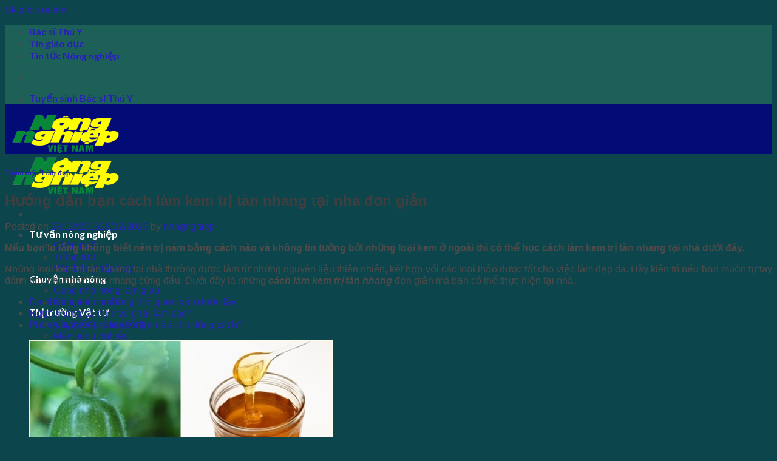

--- FILE ---
content_type: text/html; charset=UTF-8
request_url: https://nongnghiepvietnam.edu.vn/huong-dan-ban-cach-lam-kem-tri-tan-nhang-tai-nha-don-gian/
body_size: 15597
content:
<!DOCTYPE html>
<!--[if IE 9 ]> <html lang="vi" class="ie9 loading-site no-js"> <![endif]-->
<!--[if IE 8 ]> <html lang="vi" class="ie8 loading-site no-js"> <![endif]-->
<!--[if (gte IE 9)|!(IE)]><!--><html lang="vi" class="loading-site no-js"> <!--<![endif]-->
<head>
<meta name="google-site-verification" content="-HvOI_Pft9vnV-3OPltilK0zlZ1GbkyRn1G7arsew4M" />
	<meta charset="UTF-8" />
	<link rel="profile" href="https://gmpg.org/xfn/11" />
	<link rel="pingback" href="https://nongnghiepvietnam.edu.vn/xmlrpc.php" />

	<script>(function(html){html.className = html.className.replace(/\bno-js\b/,'js')})(document.documentElement);</script>
<meta name='robots' content='index, follow, max-image-preview:large, max-snippet:-1, max-video-preview:-1' />
	<style>img:is([sizes="auto" i], [sizes^="auto," i]) { contain-intrinsic-size: 3000px 1500px }</style>
	<meta name="viewport" content="width=device-width, initial-scale=1, maximum-scale=1" />
	<!-- This site is optimized with the Yoast SEO plugin v26.7 - https://yoast.com/wordpress/plugins/seo/ -->
	<title>Hướng dẫn bạn cách làm kem trị tàn nhang tại nhà đơn giản</title>
	<meta name="description" content="Nếu bạn lo lắng không biết nên trị nám bằng cách nào và không tin tưởng bởi những loại kem ở ngoài thì có thể học cách làm kem trị tàn nhang tại nhà dưới đây." />
	<link rel="canonical" href="https://nongnghiepvietnam.edu.vn/huong-dan-ban-cach-lam-kem-tri-tan-nhang-tai-nha-don-gian/" />
	<meta property="og:locale" content="vi_VN" />
	<meta property="og:type" content="article" />
	<meta property="og:title" content="Hướng dẫn bạn cách làm kem trị tàn nhang tại nhà đơn giản" />
	<meta property="og:description" content="Nếu bạn lo lắng không biết nên trị nám bằng cách nào và không tin tưởng bởi những loại kem ở ngoài thì có thể học cách làm kem trị tàn nhang tại nhà dưới đây." />
	<meta property="og:url" content="https://nongnghiepvietnam.edu.vn/huong-dan-ban-cach-lam-kem-tri-tan-nhang-tai-nha-don-gian/" />
	<meta property="article:published_time" content="2016-12-28T08:02:51+00:00" />
	<meta property="article:modified_time" content="2016-12-28T08:04:38+00:00" />
	<meta property="og:image" content="https://nongnghiepvietnam.edu.vn/wp-content/uploads/bai-thuoc-tu-bi-dao.jpg" />
	<meta property="og:image:width" content="500" />
	<meta property="og:image:height" content="500" />
	<meta property="og:image:type" content="image/jpeg" />
	<meta name="author" content="nongnghiep" />
	<meta name="twitter:card" content="summary_large_image" />
	<meta name="twitter:label1" content="Được viết bởi" />
	<meta name="twitter:data1" content="nongnghiep" />
	<meta name="twitter:label2" content="Ước tính thời gian đọc" />
	<meta name="twitter:data2" content="5 phút" />
	<script type="application/ld+json" class="yoast-schema-graph">{"@context":"https://schema.org","@graph":[{"@type":"Article","@id":"https://nongnghiepvietnam.edu.vn/huong-dan-ban-cach-lam-kem-tri-tan-nhang-tai-nha-don-gian/#article","isPartOf":{"@id":"https://nongnghiepvietnam.edu.vn/huong-dan-ban-cach-lam-kem-tri-tan-nhang-tai-nha-don-gian/"},"author":{"name":"nongnghiep","@id":"https://nongnghiepvietnam.edu.vn/#/schema/person/852df215767b42d006686ef79f1d3772"},"headline":"Hướng dẫn bạn cách làm kem trị tàn nhang tại nhà đơn giản","datePublished":"2016-12-28T08:02:51+00:00","dateModified":"2016-12-28T08:04:38+00:00","mainEntityOfPage":{"@id":"https://nongnghiepvietnam.edu.vn/huong-dan-ban-cach-lam-kem-tri-tan-nhang-tai-nha-don-gian/"},"wordCount":1068,"commentCount":0,"publisher":{"@id":"https://nongnghiepvietnam.edu.vn/#organization"},"image":{"@id":"https://nongnghiepvietnam.edu.vn/huong-dan-ban-cach-lam-kem-tri-tan-nhang-tai-nha-don-gian/#primaryimage"},"thumbnailUrl":"https://nongnghiepvietnam.edu.vn/wp-content/uploads/bai-thuoc-tu-bi-dao.jpg","keywords":["trị tàn nhang"],"articleSection":["Thẩm mỹ - Làm đẹp"],"inLanguage":"vi","potentialAction":[{"@type":"CommentAction","name":"Comment","target":["https://nongnghiepvietnam.edu.vn/huong-dan-ban-cach-lam-kem-tri-tan-nhang-tai-nha-don-gian/#respond"]}]},{"@type":"WebPage","@id":"https://nongnghiepvietnam.edu.vn/huong-dan-ban-cach-lam-kem-tri-tan-nhang-tai-nha-don-gian/","url":"https://nongnghiepvietnam.edu.vn/huong-dan-ban-cach-lam-kem-tri-tan-nhang-tai-nha-don-gian/","name":"Hướng dẫn bạn cách làm kem trị tàn nhang tại nhà đơn giản","isPartOf":{"@id":"https://nongnghiepvietnam.edu.vn/#website"},"primaryImageOfPage":{"@id":"https://nongnghiepvietnam.edu.vn/huong-dan-ban-cach-lam-kem-tri-tan-nhang-tai-nha-don-gian/#primaryimage"},"image":{"@id":"https://nongnghiepvietnam.edu.vn/huong-dan-ban-cach-lam-kem-tri-tan-nhang-tai-nha-don-gian/#primaryimage"},"thumbnailUrl":"https://nongnghiepvietnam.edu.vn/wp-content/uploads/bai-thuoc-tu-bi-dao.jpg","datePublished":"2016-12-28T08:02:51+00:00","dateModified":"2016-12-28T08:04:38+00:00","description":"Nếu bạn lo lắng không biết nên trị nám bằng cách nào và không tin tưởng bởi những loại kem ở ngoài thì có thể học cách làm kem trị tàn nhang tại nhà dưới đây.","breadcrumb":{"@id":"https://nongnghiepvietnam.edu.vn/huong-dan-ban-cach-lam-kem-tri-tan-nhang-tai-nha-don-gian/#breadcrumb"},"inLanguage":"vi","potentialAction":[{"@type":"ReadAction","target":["https://nongnghiepvietnam.edu.vn/huong-dan-ban-cach-lam-kem-tri-tan-nhang-tai-nha-don-gian/"]}]},{"@type":"ImageObject","inLanguage":"vi","@id":"https://nongnghiepvietnam.edu.vn/huong-dan-ban-cach-lam-kem-tri-tan-nhang-tai-nha-don-gian/#primaryimage","url":"https://nongnghiepvietnam.edu.vn/wp-content/uploads/bai-thuoc-tu-bi-dao.jpg","contentUrl":"https://nongnghiepvietnam.edu.vn/wp-content/uploads/bai-thuoc-tu-bi-dao.jpg","width":500,"height":500,"caption":"Kem trị tàn nhang từ bí đao rất hiệu quả"},{"@type":"BreadcrumbList","@id":"https://nongnghiepvietnam.edu.vn/huong-dan-ban-cach-lam-kem-tri-tan-nhang-tai-nha-don-gian/#breadcrumb","itemListElement":[{"@type":"ListItem","position":1,"name":"Trang chủ","item":"https://nongnghiepvietnam.edu.vn/"},{"@type":"ListItem","position":2,"name":"Hướng dẫn bạn cách làm kem trị tàn nhang tại nhà đơn giản"}]},{"@type":"WebSite","@id":"https://nongnghiepvietnam.edu.vn/#website","url":"https://nongnghiepvietnam.edu.vn/","name":"thông tin Nông nghiệp Việt Nam mới nhất","description":"","publisher":{"@id":"https://nongnghiepvietnam.edu.vn/#organization"},"potentialAction":[{"@type":"SearchAction","target":{"@type":"EntryPoint","urlTemplate":"https://nongnghiepvietnam.edu.vn/?s={search_term_string}"},"query-input":{"@type":"PropertyValueSpecification","valueRequired":true,"valueName":"search_term_string"}}],"inLanguage":"vi"},{"@type":"Organization","@id":"https://nongnghiepvietnam.edu.vn/#organization","name":"Nông nghiệp Việt Nam","url":"https://nongnghiepvietnam.edu.vn/","logo":{"@type":"ImageObject","inLanguage":"vi","@id":"https://nongnghiepvietnam.edu.vn/#/schema/logo/image/","url":"https://nongnghiepvietnam.edu.vn/wp-content/uploads/Nong-nghiep-Viet-Nam-logo.png","contentUrl":"https://nongnghiepvietnam.edu.vn/wp-content/uploads/Nong-nghiep-Viet-Nam-logo.png","width":1180,"height":1180,"caption":"Nông nghiệp Việt Nam"},"image":{"@id":"https://nongnghiepvietnam.edu.vn/#/schema/logo/image/"}},{"@type":"Person","@id":"https://nongnghiepvietnam.edu.vn/#/schema/person/852df215767b42d006686ef79f1d3772","name":"nongnghiep","image":{"@type":"ImageObject","inLanguage":"vi","@id":"https://nongnghiepvietnam.edu.vn/#/schema/person/image/","url":"https://secure.gravatar.com/avatar/728b584966e23f0b65104cc1dadd3240?s=96&d=mm&r=g","contentUrl":"https://secure.gravatar.com/avatar/728b584966e23f0b65104cc1dadd3240?s=96&d=mm&r=g","caption":"nongnghiep"}}]}</script>
	<!-- / Yoast SEO plugin. -->


<link rel='dns-prefetch' href='//fonts.googleapis.com' />
<link rel="alternate" type="application/rss+xml" title="Dòng thông tin  &raquo;" href="https://nongnghiepvietnam.edu.vn/feed/" />
<link rel="alternate" type="application/rss+xml" title=" &raquo; Dòng bình luận" href="https://nongnghiepvietnam.edu.vn/comments/feed/" />
<link rel="alternate" type="application/rss+xml" title=" &raquo; Hướng dẫn bạn cách làm kem trị tàn nhang tại nhà đơn giản Dòng bình luận" href="https://nongnghiepvietnam.edu.vn/huong-dan-ban-cach-lam-kem-tri-tan-nhang-tai-nha-don-gian/feed/" />
<script type="text/javascript">
/* <![CDATA[ */
window._wpemojiSettings = {"baseUrl":"https:\/\/s.w.org\/images\/core\/emoji\/15.0.3\/72x72\/","ext":".png","svgUrl":"https:\/\/s.w.org\/images\/core\/emoji\/15.0.3\/svg\/","svgExt":".svg","source":{"concatemoji":"https:\/\/nongnghiepvietnam.edu.vn\/wp-includes\/js\/wp-emoji-release.min.js?ver=6.7.4"}};
/*! This file is auto-generated */
!function(i,n){var o,s,e;function c(e){try{var t={supportTests:e,timestamp:(new Date).valueOf()};sessionStorage.setItem(o,JSON.stringify(t))}catch(e){}}function p(e,t,n){e.clearRect(0,0,e.canvas.width,e.canvas.height),e.fillText(t,0,0);var t=new Uint32Array(e.getImageData(0,0,e.canvas.width,e.canvas.height).data),r=(e.clearRect(0,0,e.canvas.width,e.canvas.height),e.fillText(n,0,0),new Uint32Array(e.getImageData(0,0,e.canvas.width,e.canvas.height).data));return t.every(function(e,t){return e===r[t]})}function u(e,t,n){switch(t){case"flag":return n(e,"\ud83c\udff3\ufe0f\u200d\u26a7\ufe0f","\ud83c\udff3\ufe0f\u200b\u26a7\ufe0f")?!1:!n(e,"\ud83c\uddfa\ud83c\uddf3","\ud83c\uddfa\u200b\ud83c\uddf3")&&!n(e,"\ud83c\udff4\udb40\udc67\udb40\udc62\udb40\udc65\udb40\udc6e\udb40\udc67\udb40\udc7f","\ud83c\udff4\u200b\udb40\udc67\u200b\udb40\udc62\u200b\udb40\udc65\u200b\udb40\udc6e\u200b\udb40\udc67\u200b\udb40\udc7f");case"emoji":return!n(e,"\ud83d\udc26\u200d\u2b1b","\ud83d\udc26\u200b\u2b1b")}return!1}function f(e,t,n){var r="undefined"!=typeof WorkerGlobalScope&&self instanceof WorkerGlobalScope?new OffscreenCanvas(300,150):i.createElement("canvas"),a=r.getContext("2d",{willReadFrequently:!0}),o=(a.textBaseline="top",a.font="600 32px Arial",{});return e.forEach(function(e){o[e]=t(a,e,n)}),o}function t(e){var t=i.createElement("script");t.src=e,t.defer=!0,i.head.appendChild(t)}"undefined"!=typeof Promise&&(o="wpEmojiSettingsSupports",s=["flag","emoji"],n.supports={everything:!0,everythingExceptFlag:!0},e=new Promise(function(e){i.addEventListener("DOMContentLoaded",e,{once:!0})}),new Promise(function(t){var n=function(){try{var e=JSON.parse(sessionStorage.getItem(o));if("object"==typeof e&&"number"==typeof e.timestamp&&(new Date).valueOf()<e.timestamp+604800&&"object"==typeof e.supportTests)return e.supportTests}catch(e){}return null}();if(!n){if("undefined"!=typeof Worker&&"undefined"!=typeof OffscreenCanvas&&"undefined"!=typeof URL&&URL.createObjectURL&&"undefined"!=typeof Blob)try{var e="postMessage("+f.toString()+"("+[JSON.stringify(s),u.toString(),p.toString()].join(",")+"));",r=new Blob([e],{type:"text/javascript"}),a=new Worker(URL.createObjectURL(r),{name:"wpTestEmojiSupports"});return void(a.onmessage=function(e){c(n=e.data),a.terminate(),t(n)})}catch(e){}c(n=f(s,u,p))}t(n)}).then(function(e){for(var t in e)n.supports[t]=e[t],n.supports.everything=n.supports.everything&&n.supports[t],"flag"!==t&&(n.supports.everythingExceptFlag=n.supports.everythingExceptFlag&&n.supports[t]);n.supports.everythingExceptFlag=n.supports.everythingExceptFlag&&!n.supports.flag,n.DOMReady=!1,n.readyCallback=function(){n.DOMReady=!0}}).then(function(){return e}).then(function(){var e;n.supports.everything||(n.readyCallback(),(e=n.source||{}).concatemoji?t(e.concatemoji):e.wpemoji&&e.twemoji&&(t(e.twemoji),t(e.wpemoji)))}))}((window,document),window._wpemojiSettings);
/* ]]> */
</script>

<style id='wp-emoji-styles-inline-css' type='text/css'>

	img.wp-smiley, img.emoji {
		display: inline !important;
		border: none !important;
		box-shadow: none !important;
		height: 1em !important;
		width: 1em !important;
		margin: 0 0.07em !important;
		vertical-align: -0.1em !important;
		background: none !important;
		padding: 0 !important;
	}
</style>
<link rel='stylesheet' id='wp-block-library-css' href='https://nongnghiepvietnam.edu.vn/wp-includes/css/dist/block-library/style.min.css?ver=6.7.4' type='text/css' media='all' />
<style id='classic-theme-styles-inline-css' type='text/css'>
/*! This file is auto-generated */
.wp-block-button__link{color:#fff;background-color:#32373c;border-radius:9999px;box-shadow:none;text-decoration:none;padding:calc(.667em + 2px) calc(1.333em + 2px);font-size:1.125em}.wp-block-file__button{background:#32373c;color:#fff;text-decoration:none}
</style>
<style id='global-styles-inline-css' type='text/css'>
:root{--wp--preset--aspect-ratio--square: 1;--wp--preset--aspect-ratio--4-3: 4/3;--wp--preset--aspect-ratio--3-4: 3/4;--wp--preset--aspect-ratio--3-2: 3/2;--wp--preset--aspect-ratio--2-3: 2/3;--wp--preset--aspect-ratio--16-9: 16/9;--wp--preset--aspect-ratio--9-16: 9/16;--wp--preset--color--black: #000000;--wp--preset--color--cyan-bluish-gray: #abb8c3;--wp--preset--color--white: #ffffff;--wp--preset--color--pale-pink: #f78da7;--wp--preset--color--vivid-red: #cf2e2e;--wp--preset--color--luminous-vivid-orange: #ff6900;--wp--preset--color--luminous-vivid-amber: #fcb900;--wp--preset--color--light-green-cyan: #7bdcb5;--wp--preset--color--vivid-green-cyan: #00d084;--wp--preset--color--pale-cyan-blue: #8ed1fc;--wp--preset--color--vivid-cyan-blue: #0693e3;--wp--preset--color--vivid-purple: #9b51e0;--wp--preset--gradient--vivid-cyan-blue-to-vivid-purple: linear-gradient(135deg,rgba(6,147,227,1) 0%,rgb(155,81,224) 100%);--wp--preset--gradient--light-green-cyan-to-vivid-green-cyan: linear-gradient(135deg,rgb(122,220,180) 0%,rgb(0,208,130) 100%);--wp--preset--gradient--luminous-vivid-amber-to-luminous-vivid-orange: linear-gradient(135deg,rgba(252,185,0,1) 0%,rgba(255,105,0,1) 100%);--wp--preset--gradient--luminous-vivid-orange-to-vivid-red: linear-gradient(135deg,rgba(255,105,0,1) 0%,rgb(207,46,46) 100%);--wp--preset--gradient--very-light-gray-to-cyan-bluish-gray: linear-gradient(135deg,rgb(238,238,238) 0%,rgb(169,184,195) 100%);--wp--preset--gradient--cool-to-warm-spectrum: linear-gradient(135deg,rgb(74,234,220) 0%,rgb(151,120,209) 20%,rgb(207,42,186) 40%,rgb(238,44,130) 60%,rgb(251,105,98) 80%,rgb(254,248,76) 100%);--wp--preset--gradient--blush-light-purple: linear-gradient(135deg,rgb(255,206,236) 0%,rgb(152,150,240) 100%);--wp--preset--gradient--blush-bordeaux: linear-gradient(135deg,rgb(254,205,165) 0%,rgb(254,45,45) 50%,rgb(107,0,62) 100%);--wp--preset--gradient--luminous-dusk: linear-gradient(135deg,rgb(255,203,112) 0%,rgb(199,81,192) 50%,rgb(65,88,208) 100%);--wp--preset--gradient--pale-ocean: linear-gradient(135deg,rgb(255,245,203) 0%,rgb(182,227,212) 50%,rgb(51,167,181) 100%);--wp--preset--gradient--electric-grass: linear-gradient(135deg,rgb(202,248,128) 0%,rgb(113,206,126) 100%);--wp--preset--gradient--midnight: linear-gradient(135deg,rgb(2,3,129) 0%,rgb(40,116,252) 100%);--wp--preset--font-size--small: 13px;--wp--preset--font-size--medium: 20px;--wp--preset--font-size--large: 36px;--wp--preset--font-size--x-large: 42px;--wp--preset--spacing--20: 0.44rem;--wp--preset--spacing--30: 0.67rem;--wp--preset--spacing--40: 1rem;--wp--preset--spacing--50: 1.5rem;--wp--preset--spacing--60: 2.25rem;--wp--preset--spacing--70: 3.38rem;--wp--preset--spacing--80: 5.06rem;--wp--preset--shadow--natural: 6px 6px 9px rgba(0, 0, 0, 0.2);--wp--preset--shadow--deep: 12px 12px 50px rgba(0, 0, 0, 0.4);--wp--preset--shadow--sharp: 6px 6px 0px rgba(0, 0, 0, 0.2);--wp--preset--shadow--outlined: 6px 6px 0px -3px rgba(255, 255, 255, 1), 6px 6px rgba(0, 0, 0, 1);--wp--preset--shadow--crisp: 6px 6px 0px rgba(0, 0, 0, 1);}:where(.is-layout-flex){gap: 0.5em;}:where(.is-layout-grid){gap: 0.5em;}body .is-layout-flex{display: flex;}.is-layout-flex{flex-wrap: wrap;align-items: center;}.is-layout-flex > :is(*, div){margin: 0;}body .is-layout-grid{display: grid;}.is-layout-grid > :is(*, div){margin: 0;}:where(.wp-block-columns.is-layout-flex){gap: 2em;}:where(.wp-block-columns.is-layout-grid){gap: 2em;}:where(.wp-block-post-template.is-layout-flex){gap: 1.25em;}:where(.wp-block-post-template.is-layout-grid){gap: 1.25em;}.has-black-color{color: var(--wp--preset--color--black) !important;}.has-cyan-bluish-gray-color{color: var(--wp--preset--color--cyan-bluish-gray) !important;}.has-white-color{color: var(--wp--preset--color--white) !important;}.has-pale-pink-color{color: var(--wp--preset--color--pale-pink) !important;}.has-vivid-red-color{color: var(--wp--preset--color--vivid-red) !important;}.has-luminous-vivid-orange-color{color: var(--wp--preset--color--luminous-vivid-orange) !important;}.has-luminous-vivid-amber-color{color: var(--wp--preset--color--luminous-vivid-amber) !important;}.has-light-green-cyan-color{color: var(--wp--preset--color--light-green-cyan) !important;}.has-vivid-green-cyan-color{color: var(--wp--preset--color--vivid-green-cyan) !important;}.has-pale-cyan-blue-color{color: var(--wp--preset--color--pale-cyan-blue) !important;}.has-vivid-cyan-blue-color{color: var(--wp--preset--color--vivid-cyan-blue) !important;}.has-vivid-purple-color{color: var(--wp--preset--color--vivid-purple) !important;}.has-black-background-color{background-color: var(--wp--preset--color--black) !important;}.has-cyan-bluish-gray-background-color{background-color: var(--wp--preset--color--cyan-bluish-gray) !important;}.has-white-background-color{background-color: var(--wp--preset--color--white) !important;}.has-pale-pink-background-color{background-color: var(--wp--preset--color--pale-pink) !important;}.has-vivid-red-background-color{background-color: var(--wp--preset--color--vivid-red) !important;}.has-luminous-vivid-orange-background-color{background-color: var(--wp--preset--color--luminous-vivid-orange) !important;}.has-luminous-vivid-amber-background-color{background-color: var(--wp--preset--color--luminous-vivid-amber) !important;}.has-light-green-cyan-background-color{background-color: var(--wp--preset--color--light-green-cyan) !important;}.has-vivid-green-cyan-background-color{background-color: var(--wp--preset--color--vivid-green-cyan) !important;}.has-pale-cyan-blue-background-color{background-color: var(--wp--preset--color--pale-cyan-blue) !important;}.has-vivid-cyan-blue-background-color{background-color: var(--wp--preset--color--vivid-cyan-blue) !important;}.has-vivid-purple-background-color{background-color: var(--wp--preset--color--vivid-purple) !important;}.has-black-border-color{border-color: var(--wp--preset--color--black) !important;}.has-cyan-bluish-gray-border-color{border-color: var(--wp--preset--color--cyan-bluish-gray) !important;}.has-white-border-color{border-color: var(--wp--preset--color--white) !important;}.has-pale-pink-border-color{border-color: var(--wp--preset--color--pale-pink) !important;}.has-vivid-red-border-color{border-color: var(--wp--preset--color--vivid-red) !important;}.has-luminous-vivid-orange-border-color{border-color: var(--wp--preset--color--luminous-vivid-orange) !important;}.has-luminous-vivid-amber-border-color{border-color: var(--wp--preset--color--luminous-vivid-amber) !important;}.has-light-green-cyan-border-color{border-color: var(--wp--preset--color--light-green-cyan) !important;}.has-vivid-green-cyan-border-color{border-color: var(--wp--preset--color--vivid-green-cyan) !important;}.has-pale-cyan-blue-border-color{border-color: var(--wp--preset--color--pale-cyan-blue) !important;}.has-vivid-cyan-blue-border-color{border-color: var(--wp--preset--color--vivid-cyan-blue) !important;}.has-vivid-purple-border-color{border-color: var(--wp--preset--color--vivid-purple) !important;}.has-vivid-cyan-blue-to-vivid-purple-gradient-background{background: var(--wp--preset--gradient--vivid-cyan-blue-to-vivid-purple) !important;}.has-light-green-cyan-to-vivid-green-cyan-gradient-background{background: var(--wp--preset--gradient--light-green-cyan-to-vivid-green-cyan) !important;}.has-luminous-vivid-amber-to-luminous-vivid-orange-gradient-background{background: var(--wp--preset--gradient--luminous-vivid-amber-to-luminous-vivid-orange) !important;}.has-luminous-vivid-orange-to-vivid-red-gradient-background{background: var(--wp--preset--gradient--luminous-vivid-orange-to-vivid-red) !important;}.has-very-light-gray-to-cyan-bluish-gray-gradient-background{background: var(--wp--preset--gradient--very-light-gray-to-cyan-bluish-gray) !important;}.has-cool-to-warm-spectrum-gradient-background{background: var(--wp--preset--gradient--cool-to-warm-spectrum) !important;}.has-blush-light-purple-gradient-background{background: var(--wp--preset--gradient--blush-light-purple) !important;}.has-blush-bordeaux-gradient-background{background: var(--wp--preset--gradient--blush-bordeaux) !important;}.has-luminous-dusk-gradient-background{background: var(--wp--preset--gradient--luminous-dusk) !important;}.has-pale-ocean-gradient-background{background: var(--wp--preset--gradient--pale-ocean) !important;}.has-electric-grass-gradient-background{background: var(--wp--preset--gradient--electric-grass) !important;}.has-midnight-gradient-background{background: var(--wp--preset--gradient--midnight) !important;}.has-small-font-size{font-size: var(--wp--preset--font-size--small) !important;}.has-medium-font-size{font-size: var(--wp--preset--font-size--medium) !important;}.has-large-font-size{font-size: var(--wp--preset--font-size--large) !important;}.has-x-large-font-size{font-size: var(--wp--preset--font-size--x-large) !important;}
:where(.wp-block-post-template.is-layout-flex){gap: 1.25em;}:where(.wp-block-post-template.is-layout-grid){gap: 1.25em;}
:where(.wp-block-columns.is-layout-flex){gap: 2em;}:where(.wp-block-columns.is-layout-grid){gap: 2em;}
:root :where(.wp-block-pullquote){font-size: 1.5em;line-height: 1.6;}
</style>
<link rel='stylesheet' id='toc-screen-css' href='https://nongnghiepvietnam.edu.vn/wp-content/plugins/table-of-contents-plus/screen.min.css?ver=2411.1' type='text/css' media='all' />
<link rel='stylesheet' id='flatsome-icons-css' href='https://nongnghiepvietnam.edu.vn/wp-content/themes/flatsome/assets/css/fl-icons.css?ver=3.12' type='text/css' media='all' />
<link rel='stylesheet' id='flatsome-main-css' href='https://nongnghiepvietnam.edu.vn/wp-content/themes/flatsome/assets/css/flatsome.css?ver=3.12.2' type='text/css' media='all' />
<link rel='stylesheet' id='flatsome-style-css' href='https://nongnghiepvietnam.edu.vn/wp-content/themes/flatsome-child/style.css?ver=3.0' type='text/css' media='all' />
<link rel='stylesheet' id='flatsome-googlefonts-css' href='//fonts.googleapis.com/css?family=Lato%3Aregular%2C700%2C400%2C700%7CDancing+Script%3Aregular%2C400&#038;display=swap&#038;ver=3.9' type='text/css' media='all' />
<script type="text/javascript" src="https://nongnghiepvietnam.edu.vn/wp-includes/js/jquery/jquery.min.js?ver=3.7.1" id="jquery-core-js"></script>
<script type="text/javascript" src="https://nongnghiepvietnam.edu.vn/wp-includes/js/jquery/jquery-migrate.min.js?ver=3.4.1" id="jquery-migrate-js"></script>
<link rel="https://api.w.org/" href="https://nongnghiepvietnam.edu.vn/wp-json/" /><link rel="alternate" title="JSON" type="application/json" href="https://nongnghiepvietnam.edu.vn/wp-json/wp/v2/posts/1924" /><link rel="EditURI" type="application/rsd+xml" title="RSD" href="https://nongnghiepvietnam.edu.vn/xmlrpc.php?rsd" />
<meta name="generator" content="WordPress 6.7.4" />
<link rel='shortlink' href='https://nongnghiepvietnam.edu.vn/?p=1924' />
<link rel="alternate" title="oNhúng (JSON)" type="application/json+oembed" href="https://nongnghiepvietnam.edu.vn/wp-json/oembed/1.0/embed?url=https%3A%2F%2Fnongnghiepvietnam.edu.vn%2Fhuong-dan-ban-cach-lam-kem-tri-tan-nhang-tai-nha-don-gian%2F" />
<link rel="alternate" title="oNhúng (XML)" type="text/xml+oembed" href="https://nongnghiepvietnam.edu.vn/wp-json/oembed/1.0/embed?url=https%3A%2F%2Fnongnghiepvietnam.edu.vn%2Fhuong-dan-ban-cach-lam-kem-tri-tan-nhang-tai-nha-don-gian%2F&#038;format=xml" />
<style>.bg{opacity: 0; transition: opacity 1s; -webkit-transition: opacity 1s;} .bg-loaded{opacity: 1;}</style><!--[if IE]><link rel="stylesheet" type="text/css" href="https://nongnghiepvietnam.edu.vn/wp-content/themes/flatsome/assets/css/ie-fallback.css"><script src="//cdnjs.cloudflare.com/ajax/libs/html5shiv/3.6.1/html5shiv.js"></script><script>var head = document.getElementsByTagName('head')[0],style = document.createElement('style');style.type = 'text/css';style.styleSheet.cssText = ':before,:after{content:none !important';head.appendChild(style);setTimeout(function(){head.removeChild(style);}, 0);</script><script src="https://nongnghiepvietnam.edu.vn/wp-content/themes/flatsome/assets/libs/ie-flexibility.js"></script><![endif]--><link rel="icon" href="https://nongnghiepvietnam.edu.vn/wp-content/uploads/cropped-Nong-nghiep-2-32x32.png" sizes="32x32" />
<link rel="icon" href="https://nongnghiepvietnam.edu.vn/wp-content/uploads/cropped-Nong-nghiep-2-192x192.png" sizes="192x192" />
<link rel="apple-touch-icon" href="https://nongnghiepvietnam.edu.vn/wp-content/uploads/cropped-Nong-nghiep-2-180x180.png" />
<meta name="msapplication-TileImage" content="https://nongnghiepvietnam.edu.vn/wp-content/uploads/cropped-Nong-nghiep-2-270x270.png" />
<style id="custom-css" type="text/css">:root {--primary-color: #446084;}.header-main{height: 66px}#logo img{max-height: 66px}#logo{width:200px;}.header-top{min-height: 30px}.transparent .header-main{height: 188px}.transparent #logo img{max-height: 188px}.has-transparent + .page-title:first-of-type,.has-transparent + #main > .page-title,.has-transparent + #main > div > .page-title,.has-transparent + #main .page-header-wrapper:first-of-type .page-title{padding-top: 218px;}.header.show-on-scroll,.stuck .header-main{height:70px!important}.stuck #logo img{max-height: 70px!important}.header-bg-color, .header-wrapper {background-color: rgba(3,5,124,0.9)}.header-bottom {background-color: #f1f1f1}.header-main .nav > li > a{line-height: 12px }@media (max-width: 549px) {.header-main{height: 70px}#logo img{max-height: 70px}}.header-top{background-color:#1d6058!important;}body{font-family:"Lato", sans-serif}body{font-weight: 400}.nav > li > a {font-family:"Lato", sans-serif;}.mobile-sidebar-levels-2 .nav > li > ul > li > a {font-family:"Lato", sans-serif;}.nav > li > a {font-weight: 700;}.mobile-sidebar-levels-2 .nav > li > ul > li > a {font-weight: 700;}h1,h2,h3,h4,h5,h6,.heading-font, .off-canvas-center .nav-sidebar.nav-vertical > li > a{font-family: "Lato", sans-serif;}h1,h2,h3,h4,h5,h6,.heading-font,.banner h1,.banner h2{font-weight: 700;}.alt-font{font-family: "Dancing Script", sans-serif;}.alt-font{font-weight: 400!important;}.header:not(.transparent) .header-nav.nav > li > a {color: #ffffff;}.header:not(.transparent) .header-nav.nav > li > a:hover,.header:not(.transparent) .header-nav.nav > li.active > a,.header:not(.transparent) .header-nav.nav > li.current > a,.header:not(.transparent) .header-nav.nav > li > a.active,.header:not(.transparent) .header-nav.nav > li > a.current{color: #2d6307;}.header-nav.nav-line-bottom > li > a:before,.header-nav.nav-line-grow > li > a:before,.header-nav.nav-line > li > a:before,.header-nav.nav-box > li > a:hover,.header-nav.nav-box > li.active > a,.header-nav.nav-pills > li > a:hover,.header-nav.nav-pills > li.active > a{color:#FFF!important;background-color: #2d6307;}.footer-1{background-color: #ffffff}.footer-2{background-color: #000547}.absolute-footer, html{background-color: #0c464c}.label-new.menu-item > a:after{content:"New";}.label-hot.menu-item > a:after{content:"Hot";}.label-sale.menu-item > a:after{content:"Sale";}.label-popular.menu-item > a:after{content:"Popular";}</style>		<style type="text/css" id="wp-custom-css">
			#comments .comment-respond {
    background-color: rgba(0,0,0,.05);
    margin-top: 15px;
    padding: 15px 25px 0;
    display: none;
}
h1, h2, h3, h4, h5, h6, .heading-font, .off-canvas-center .nav-sidebar.nav-vertical>li>a {
    font-family:"arial",sans-serif;
	 color: #403e3e;
}
body {
    color: #4e4a4a;
}
body {
    font-family:"arial",sans-serif;
}
b, strong {
    font-weight: 700;
}
#comments .akismet_comment_form_privacy_notice { display: none;}
#media.is-large {
    font-size: 1.15em;
}
#media .box-text {
    font-size: 100%;
}
a {
    color: #2522b5;
    text-decoration: none;
}		</style>
		<!-- Global site tag (gtag.js) - Google Analytics -->
<script async src="https://www.googletagmanager.com/gtag/js?id=G-W8ZD04DMQ9"></script>
<script>
  window.dataLayer = window.dataLayer || [];
  function gtag(){dataLayer.push(arguments);}
  gtag('js', new Date());

  gtag('config', 'G-W8ZD04DMQ9');
</script>
</head>

<body data-rsssl=1 class="post-template-default single single-post postid-1924 single-format-standard lightbox nav-dropdown-has-arrow">


<a class="skip-link screen-reader-text" href="#main">Skip to content</a>

<div id="wrapper">

	
	<header id="header" class="header has-sticky sticky-jump">
		<div class="header-wrapper">
			<div id="top-bar" class="header-top hide-for-sticky nav-dark">
    <div class="flex-row container">
      <div class="flex-col hide-for-medium flex-left">
          <ul class="nav nav-left medium-nav-center nav-small  nav-divided">
              <li id="menu-item-6540" class="menu-item menu-item-type-taxonomy menu-item-object-category menu-item-6540"><a href="https://nongnghiepvietnam.edu.vn/bac-si-thu-y/" class="nav-top-link">Bác sĩ Thú Y</a></li>
<li id="menu-item-6541" class="menu-item menu-item-type-taxonomy menu-item-object-category menu-item-6541"><a href="https://nongnghiepvietnam.edu.vn/tin-giao-duc/" class="nav-top-link">Tin giáo dục</a></li>
<li id="menu-item-6542" class="menu-item menu-item-type-taxonomy menu-item-object-category menu-item-6542"><a href="https://nongnghiepvietnam.edu.vn/tin-tuc-nong-nghiep/" class="nav-top-link">Tin tức Nông nghiệp</a></li>
          </ul>
      </div>

      <div class="flex-col hide-for-medium flex-center">
          <ul class="nav nav-center nav-small  nav-divided">
                        </ul>
      </div>

      <div class="flex-col hide-for-medium flex-right">
         <ul class="nav top-bar-nav nav-right nav-small  nav-divided">
              <li class="html header-social-icons ml-0">
	<div class="social-icons follow-icons" ><a href="http://url" target="_blank" data-label="Facebook"  rel="noopener noreferrer nofollow" class="icon plain facebook tooltip" title="Follow on Facebook"><i class="icon-facebook" ></i></a><a href="http://url" target="_blank" rel="noopener noreferrer nofollow" data-label="Instagram" class="icon plain  instagram tooltip" title="Follow on Instagram"><i class="icon-instagram" ></i></a><a href="http://url" target="_blank"  data-label="Twitter"  rel="noopener noreferrer nofollow" class="icon plain  twitter tooltip" title="Follow on Twitter"><i class="icon-twitter" ></i></a><a href="mailto:your@email" data-label="E-mail"  rel="nofollow" class="icon plain  email tooltip" title="Send us an email"><i class="icon-envelop" ></i></a></div></li>          </ul>
      </div>

            <div class="flex-col show-for-medium flex-grow">
          <ul class="nav nav-center nav-small mobile-nav  nav-divided">
              <li class="html custom html_topbar_left"><a href="https://nongnghiepvietnam.edu.vn/bac-si-thu-y/"><strong>Tuyển sinh Bác sĩ Thú Y</strong></a></li>          </ul>
      </div>
      
    </div>
</div>
<div id="masthead" class="header-main ">
      <div class="header-inner flex-row container logo-left medium-logo-center" role="navigation">

          <!-- Logo -->
          <div id="logo" class="flex-col logo">
            <!-- Header logo -->
<a href="https://nongnghiepvietnam.edu.vn/" title="" rel="home">
    <img width="200" height="66" src="https://nongnghiepvietnam.edu.vn/wp-content/uploads/Nong-nghiep-2.png" class="header_logo header-logo" alt=""/><img  width="200" height="66" src="https://nongnghiepvietnam.edu.vn/wp-content/uploads/Nong-nghiep-2.png" class="header-logo-dark" alt=""/></a>
          </div>

          <!-- Mobile Left Elements -->
          <div class="flex-col show-for-medium flex-left">
            <ul class="mobile-nav nav nav-left ">
              <li class="nav-icon has-icon">
  <div class="header-button">		<a href="#" data-open="#main-menu" data-pos="left" data-bg="main-menu-overlay" data-color="" class="icon primary button circle is-small" aria-label="Menu" aria-controls="main-menu" aria-expanded="false">
		
		  <i class="icon-menu" ></i>
		  		</a>
	 </div> </li>            </ul>
          </div>

          <!-- Left Elements -->
          <div class="flex-col hide-for-medium flex-left
            flex-grow">
            <ul class="header-nav header-nav-main nav nav-left  nav-uppercase" >
              <li id="menu-item-6501" class="menu-item menu-item-type-taxonomy menu-item-object-category menu-item-has-children menu-item-6501 has-dropdown"><a href="https://nongnghiepvietnam.edu.vn/tu-van-nong-nghiep/" class="nav-top-link">Tư vấn nông nghiệp<i class="icon-angle-down" ></i></a>
<ul class="sub-menu nav-dropdown nav-dropdown-default">
	<li id="menu-item-6502" class="menu-item menu-item-type-taxonomy menu-item-object-category menu-item-6502"><a href="https://nongnghiepvietnam.edu.vn/tu-van-nong-nghiep/chan-nuoi/">Chăn nuôi</a></li>
	<li id="menu-item-6503" class="menu-item menu-item-type-taxonomy menu-item-object-category menu-item-6503"><a href="https://nongnghiepvietnam.edu.vn/tu-van-nong-nghiep/trong-trot/">Trồng trọt</a></li>
	<li id="menu-item-6504" class="menu-item menu-item-type-taxonomy menu-item-object-category menu-item-6504"><a href="https://nongnghiepvietnam.edu.vn/tu-van-nong-nghiep/van-ban-phap-quy/">Văn bản pháp quy</a></li>
</ul>
</li>
<li id="menu-item-6505" class="menu-item menu-item-type-taxonomy menu-item-object-category menu-item-has-children menu-item-6505 has-dropdown"><a href="https://nongnghiepvietnam.edu.vn/chuyen-nha-nong/" class="nav-top-link">Chuyện nhà nông<i class="icon-angle-down" ></i></a>
<ul class="sub-menu nav-dropdown nav-dropdown-default">
	<li id="menu-item-6506" class="menu-item menu-item-type-taxonomy menu-item-object-category menu-item-6506"><a href="https://nongnghiepvietnam.edu.vn/chuyen-nha-nong/cung-nha-nong-lam-giau/">Cùng nhà nông làm giàu</a></li>
	<li id="menu-item-6507" class="menu-item menu-item-type-taxonomy menu-item-object-category menu-item-6507"><a href="https://nongnghiepvietnam.edu.vn/chuyen-nha-nong/nong-thon-moi/">Nông thôn mới</a></li>
</ul>
</li>
<li id="menu-item-6508" class="menu-item menu-item-type-taxonomy menu-item-object-category menu-item-has-children menu-item-6508 has-dropdown"><a href="https://nongnghiepvietnam.edu.vn/thi-truong-vat-tu-nong-nghiep/" class="nav-top-link">Thị trường Vật tư<i class="icon-angle-down" ></i></a>
<ul class="sub-menu nav-dropdown nav-dropdown-default">
	<li id="menu-item-6509" class="menu-item menu-item-type-taxonomy menu-item-object-category menu-item-6509"><a href="https://nongnghiepvietnam.edu.vn/thi-truong-vat-tu-nong-nghiep/cay-giong-con-giong/">Cây giống, con giống</a></li>
	<li id="menu-item-6510" class="menu-item menu-item-type-taxonomy menu-item-object-category menu-item-6510"><a href="https://nongnghiepvietnam.edu.vn/thi-truong-vat-tu-nong-nghiep/may-nong-nghiep/">Máy nông nghiệp</a></li>
	<li id="menu-item-6511" class="menu-item menu-item-type-taxonomy menu-item-object-category menu-item-6511"><a href="https://nongnghiepvietnam.edu.vn/thi-truong-vat-tu-nong-nghiep/thuoc-bvtv-phan-bon/">Thuốc BVTV, phân bón</a></li>
	<li id="menu-item-6512" class="menu-item menu-item-type-taxonomy menu-item-object-category menu-item-has-children menu-item-6512 nav-dropdown-col"><a href="https://nongnghiepvietnam.edu.vn/gia-ca-nong-san-thi-truong/">Giá cả nông sản, thị trường</a>
	<ul class="sub-menu nav-column nav-dropdown-default">
		<li id="menu-item-6513" class="menu-item menu-item-type-taxonomy menu-item-object-category menu-item-6513"><a href="https://nongnghiepvietnam.edu.vn/gia-ca-nong-san-thi-truong/ca-cao/">Ca cao</a></li>
		<li id="menu-item-6514" class="menu-item menu-item-type-taxonomy menu-item-object-category menu-item-6514"><a href="https://nongnghiepvietnam.edu.vn/gia-ca-nong-san-thi-truong/ca-phe/">Cà phê</a></li>
		<li id="menu-item-6515" class="menu-item menu-item-type-taxonomy menu-item-object-category menu-item-6515"><a href="https://nongnghiepvietnam.edu.vn/gia-ca-nong-san-thi-truong/cao-su/">Cao-su</a></li>
		<li id="menu-item-6516" class="menu-item menu-item-type-taxonomy menu-item-object-category menu-item-6516"><a href="https://nongnghiepvietnam.edu.vn/gia-ca-nong-san-thi-truong/hat-dieu/">Hạt điều</a></li>
		<li id="menu-item-6517" class="menu-item menu-item-type-taxonomy menu-item-object-category menu-item-6517"><a href="https://nongnghiepvietnam.edu.vn/gia-ca-nong-san-thi-truong/ho-tieu/">Hồ tiêu</a></li>
		<li id="menu-item-6518" class="menu-item menu-item-type-taxonomy menu-item-object-category menu-item-6518"><a href="https://nongnghiepvietnam.edu.vn/gia-ca-nong-san-thi-truong/lua-gao/">Lúa gạo</a></li>
		<li id="menu-item-6519" class="menu-item menu-item-type-taxonomy menu-item-object-category menu-item-6519"><a href="https://nongnghiepvietnam.edu.vn/gia-ca-nong-san-thi-truong/nong-san-khac/">Nông sản khác</a></li>
	</ul>
</li>
</ul>
</li>
<li id="menu-item-6520" class="menu-item menu-item-type-taxonomy menu-item-object-category menu-item-has-children menu-item-6520 has-dropdown"><a href="https://nongnghiepvietnam.edu.vn/bac-si-thu-y/" class="nav-top-link">Bác sĩ Thú Y<i class="icon-angle-down" ></i></a>
<ul class="sub-menu nav-dropdown nav-dropdown-default">
	<li id="menu-item-6887" class="menu-item menu-item-type-taxonomy menu-item-object-category menu-item-6887"><a href="https://nongnghiepvietnam.edu.vn/bac-si-thu-y/dai-hoc-thu-y/">Đại học Thú y</a></li>
	<li id="menu-item-6885" class="menu-item menu-item-type-taxonomy menu-item-object-category menu-item-6885"><a href="https://nongnghiepvietnam.edu.vn/bac-si-thu-y/lien-thong-bac-si-thu-y/">Liên thông Bác sĩ Thú y</a></li>
	<li id="menu-item-6886" class="menu-item menu-item-type-taxonomy menu-item-object-category menu-item-6886"><a href="https://nongnghiepvietnam.edu.vn/bac-si-thu-y/van-bang-2-bac-si-thu-y/">Văn bằng 2 Bác sĩ Thú Y</a></li>
</ul>
</li>
<li id="menu-item-6521" class="menu-item menu-item-type-taxonomy menu-item-object-category menu-item-6521"><a href="https://nongnghiepvietnam.edu.vn/tin-giao-duc/" class="nav-top-link">Tin giáo dục</a></li>
<li id="menu-item-6522" class="menu-item menu-item-type-taxonomy menu-item-object-category menu-item-6522"><a href="https://nongnghiepvietnam.edu.vn/tin-tuc-nong-nghiep/" class="nav-top-link">Tin tức</a></li>
<li class="header-search header-search-dropdown has-icon has-dropdown menu-item-has-children">
		<a href="#" aria-label="Tìm kiếm" class="is-small"><i class="icon-search" ></i></a>
		<ul class="nav-dropdown nav-dropdown-default">
	 	<li class="header-search-form search-form html relative has-icon">
	<div class="header-search-form-wrapper">
		<div class="searchform-wrapper ux-search-box relative is-normal"><form method="get" class="searchform" action="https://nongnghiepvietnam.edu.vn/" role="search">
		<div class="flex-row relative">
			<div class="flex-col flex-grow">
	   	   <input type="search" class="search-field mb-0" name="s" value="" id="s" placeholder="Tìm kiếm&hellip;" />
			</div>
			<div class="flex-col">
				<button type="submit" class="ux-search-submit submit-button secondary button icon mb-0" aria-label="Submit">
					<i class="icon-search" ></i>				</button>
			</div>
		</div>
    <div class="live-search-results text-left z-top"></div>
</form>
</div>	</div>
</li>	</ul>
</li>
            </ul>
          </div>

          <!-- Right Elements -->
          <div class="flex-col hide-for-medium flex-right">
            <ul class="header-nav header-nav-main nav nav-right  nav-uppercase">
                          </ul>
          </div>

          <!-- Mobile Right Elements -->
          <div class="flex-col show-for-medium flex-right">
            <ul class="mobile-nav nav nav-right ">
                          </ul>
          </div>

      </div>
     
            <div class="container"><div class="top-divider full-width"></div></div>
      </div>
<div class="header-bg-container fill"><div class="header-bg-image fill"></div><div class="header-bg-color fill"></div></div>		</div>
	</header>

	
	<main id="main" class="">

<div id="content" class="blog-wrapper blog-single page-wrapper">
	
<div class="row align-center">
	<div class="large-10 col">
	
	


<article id="post-1924" class="post-1924 post type-post status-publish format-standard has-post-thumbnail hentry category-tham-my-lam-dep tag-tri-tan-nhang">
	<div class="article-inner ">
		<header class="entry-header">
	<div class="entry-header-text entry-header-text-top text-left">
		<h6 class="entry-category is-xsmall">
	<a href="https://nongnghiepvietnam.edu.vn/tham-my-lam-dep/" rel="category tag">Thẩm mỹ - Làm đẹp</a></h6>

<h1 class="entry-title">Hướng dẫn bạn cách làm kem trị tàn nhang tại nhà đơn giản</h1>
<div class="entry-divider is-divider small"></div>

	<div class="entry-meta uppercase is-xsmall">
		<span class="posted-on">Posted on <a href="https://nongnghiepvietnam.edu.vn/huong-dan-ban-cach-lam-kem-tri-tan-nhang-tai-nha-don-gian/" rel="bookmark"><time class="entry-date published" datetime="2016-12-28T15:32:51+07:30">28/12/2016</time><time class="updated" datetime="2016-12-28T15:34:38+07:30">28/12/2016</time></a></span><span class="byline"> by <span class="meta-author vcard"><a class="url fn n" href="https://nongnghiepvietnam.edu.vn/author/nongnghiep/">nongnghiep</a></span></span>	</div>
	</div>
				</header>
		<div class="entry-content single-page">

	<p style="text-align: justify;"><strong>Nếu bạn lo lắng không biết nên trị nám bằng cách nào và không tin tưởng bởi những loại kem ở ngoài thì có thể học cách làm kem trị tàn nhang tại nhà dưới đây.</strong></p>
<p style="text-align: justify;">Những loại kem trị tàn nhang tại nhà thường được làm từ những nguyên liệu thiên nhiên, kết hợp với các loại thảo dược tốt cho việc làm đẹp da. Hãy kiên trì nếu bạn muốn tự tay đánh bay những vết tàn nhang cứng đầu. Dưới đây là những <strong><em>cách làm kem trị tàn nhang</em></strong> đơn giản mà bạn có thể thực hiện tại nhà.</p>
<ul>
<li style="text-align: justify;"><a href="https://nongnghiepvietnam.edu.vn/da-nhan-nheo-nhung-thoi-quen-xau-duoi-day">Da nhăn nheo do những thói quen xấu dưới đây</a></li>
<li style="text-align: justify;"><a href="https://nongnghiepvietnam.edu.vn/nguc-khong-co-num-vu-phai-lam-sao">Ngực không có núm vú phải làm sao?</a></li>
<li style="text-align: justify;"><a href="https://nongnghiepvietnam.edu.vn/phong-ngua-nam-da-nhu-the-nao-cho-dung-cach">Phòng ngừa nám da như thế nào cho đúng cách?</a></li>
</ul>
<figure id="attachment_1927" aria-describedby="caption-attachment-1927" style="width: 500px" class="wp-caption aligncenter"><img fetchpriority="high" decoding="async" class="wp-image-1927 size-full" title="Kem trị tàn nhang từ bí đao rất hiệu quả" src="https://nongnghiepvietnam.edu.vn/wp-content/uploads/bai-thuoc-tu-bi-dao.jpg" alt="Kem trị tàn nhang từ bí đao rất hiệu quả" width="500" height="500" srcset="https://nongnghiepvietnam.edu.vn/wp-content/uploads/bai-thuoc-tu-bi-dao.jpg 500w, https://nongnghiepvietnam.edu.vn/wp-content/uploads/bai-thuoc-tu-bi-dao-150x150.jpg 150w, https://nongnghiepvietnam.edu.vn/wp-content/uploads/bai-thuoc-tu-bi-dao-300x300.jpg 300w, https://nongnghiepvietnam.edu.vn/wp-content/uploads/bai-thuoc-tu-bi-dao-45x45.jpg 45w" sizes="(max-width: 500px) 100vw, 500px" /><figcaption id="caption-attachment-1927" class="wp-caption-text"><center><em><em>Kem trị tàn nhang từ bí đao rất hiệu quả</em></em><center></center></center></figcaption></figure>
<h2 style="text-align: justify;"><span id="Cach_lam_kem_tri_tan_nhang_tu_bi_dao"><strong>Cách làm kem trị tàn nhang từ bí đao</strong></span></h2><div id="toc_container" class="toc_light_blue no_bullets"><p class="toc_title">Nội dung</p><ul class="toc_list"><li></li><li></li><li></li></ul></div>

<p style="text-align: justify;"><a href="http://suckhoetot.net/bi-dao-thao-duoc-huu-hieu-cho-viec-lam-cang-da-mat.html" target="_blank"><strong><em>Làm đẹp từ bí đao</em></strong></a> là một trong những phương pháp làm đẹp cổ truyền được truyền lại từ các thế hệ đi trước. Bởi bí đao có chứa nhiều Vitamin E, B1, B2 và nhiều những dưỡng chất giúp da mềm mại, trị mụn tốt và loại bỏ các sắc tố dưới da.</p>
<p style="text-align: justify;">Việc sử dụng bí đao thường xuyên còn giúp da ngăn chặn được tàn nhang và nám da. Bạn có thể chế biến bí đao thành kem trị tàn nhang hiệu quả.</p>
<p style="text-align: justify;">Bạn có thể dùng 600g bí đao xanh, cắt vỏ, rửa sạch rồi nấu trong nồi đất với nước cho nhừ, khi bí đã nhừ thì bạn vớt ra để rão nước rồi dùng muỗng gỗ để nghiền nát.</p>
<p style="text-align: justify;">Sau đó bạn cho 350ml rượu ngon và khuấy đều, lọc bỏ bã, và cho lên nồi đất đun nhỏ lửa.</p>
<p style="text-align: justify;">Đun cạn 50% nước thì cho thêm mật ong vào. Bạn đun tiếp cho đến khi chúng cô lại thành một dạng cao thì cho vào tủ lạnh để bảo quản dùng dần.</p>
<p style="text-align: justify;">Bạn lưu ý là khi gọt, đun và vớt bí đao ra, toàn bộ không được dính dáng đến đồ sắt, vì chúng có thể khiến oxy hóa và phản tác dụng của bí đao.</p>
<p style="text-align: justify;">Bạn có thể bôi kem bí đao 2 lần mỗi ngày, kiên trì trong 2 tháng là bạn sẽ có kết quả <a href="http://thammyhanoi.net.vn/tham-my-dieu-tri-tan-nhang-vien-tham-my-dieu-tri-tan-nhang-tai-ha-noi.html" target="_blank"><strong><em>trị</em> <em>tàn nhang</em> </strong></a>như mong muốn.</p>
<h2 style="text-align: justify;"><span id="Cach_lam_kem_tri_tan_nhang_tu_hat_man_va_trung_ga"><strong>Cách làm kem trị tàn nhang từ hạt mận và trứng gà</strong></span></h2>
<p style="text-align: justify;">Mận có nhiều vitamin C, nhưng chúng ta không lấy thịt mà lấy hạt mận để sử dụng.</p>
<p style="text-align: justify;">Bạn lấy hạt mận tách bỏ vỏ cứng, lấy hạt phơi khô và nghiền thành bột mịn. Sau đó bạn đập 1 quả trứng gà vào đánh đều lên thành mộn hỗn hợp. Cho hỗn hợp bỏ vào tủ lạnh và sử dụng dần.</p>
<figure id="attachment_1928" aria-describedby="caption-attachment-1928" style="width: 500px" class="wp-caption aligncenter"><img decoding="async" class="wp-image-1928 size-full" title="Đây cũng là một cachs làm kem trị tàn nhang tại nahf đơn giản" src="https://nongnghiepvietnam.edu.vn/wp-content/uploads/mat-na-trung-ga-tri-tan-nhang.jpg" alt="Đây cũng là một cachs làm kem trị tàn nhang tại nahf đơn giản" width="500" height="326" srcset="https://nongnghiepvietnam.edu.vn/wp-content/uploads/mat-na-trung-ga-tri-tan-nhang.jpg 500w, https://nongnghiepvietnam.edu.vn/wp-content/uploads/mat-na-trung-ga-tri-tan-nhang-300x196.jpg 300w" sizes="(max-width: 500px) 100vw, 500px" /><figcaption id="caption-attachment-1928" class="wp-caption-text"><center><em><em>Đây cũng là một cachs làm kem trị tàn nhang tại nahf đơn giản</em></em><center></center></center></figcaption></figure>
<p style="text-align: justify;">Với làn da bị tàn nhang thì bạn nên bôi trước khi đi ngủ và thoa lên vùng da bị tàn nhang. Khi thấy mặt nạ này khô đi, bạn có thể rửa lại với nước ấm. Kết quả từ <strong><em>cách làm kem trị tàn nhang</em></strong> này rất bất ngờ mà bạn có thể thử làm.</p>
<h2 style="text-align: justify;"><span id="Lam_kem_tri_tan_nhang_voi_ca_rot_va_sua_chua"><strong>Làm kem trị tàn nhang với cà rốt và sữa chua</strong></span></h2>
<p style="text-align: justify;">Bạn có thể lấy 1 củ cà rốt, xay nhuyễn, sau đó cho thêm 3 muỗng sữa chua, 2 muỗng mật ong và 2 muống nước ép cam vào và trộn đều lên.</p>
<p style="text-align: justify;">Với loại kem này, bạn có thể bôi lên mặt mỗi lần thực hiện. Loại mặt nạ này có thể căng da mặt và làm mờ vết tàn nhang hiệu quả.</p>
<p style="text-align: justify;">Với những <strong><em>cách làm kem trị tàn nhang tại nhà</em></strong> đơn giản, nhưng yêu cầu bạn phải có sự kiên trì và tình trạng tàn nhang mới hình thành. Còn nếu tình trạng tàn nhang đã lâu thì bạn phải sử dụng các biện pháp thẩm mỹ như điều trị tàn nhang bằng laser thì mới có thể điều trị.</p>
<p style="text-align: justify;">Bạn có thể liên hệ <a href="http://thammyhanoi.net.vn/tham-my-dieu-tri-tan-nhang-vien-tham-my-dieu-tri-tan-nhang-tai-ha-noi.html" target="_blank"><strong><em>Viện thẩm mỹ Hà Nội</em></strong></a> tại địa chỉ số 14 Yên Phụ, Ba Đình, Hà Nội.</p>
<p style="text-align: right;"><strong>Đào Trịnh – <a href="https://nongnghiepvietnam.edu.vn/" target="_blank">nongnghiepvietnam.edu.vn</a></strong></p>

	
	<div class="blog-share text-center"><div class="is-divider medium"></div><div class="social-icons share-icons share-row relative" ><a href="whatsapp://send?text=H%C6%B0%E1%BB%9Bng%20d%E1%BA%ABn%20b%E1%BA%A1n%20c%C3%A1ch%20l%C3%A0m%20kem%20tr%E1%BB%8B%20t%C3%A0n%20nhang%20t%E1%BA%A1i%20nh%C3%A0%20%C4%91%C6%A1n%20gi%E1%BA%A3n - https://nongnghiepvietnam.edu.vn/huong-dan-ban-cach-lam-kem-tri-tan-nhang-tai-nha-don-gian/" data-action="share/whatsapp/share" class="icon button circle is-outline tooltip whatsapp show-for-medium" title="Share on WhatsApp"><i class="icon-whatsapp"></i></a><a href="//www.facebook.com/sharer.php?u=https://nongnghiepvietnam.edu.vn/huong-dan-ban-cach-lam-kem-tri-tan-nhang-tai-nha-don-gian/" data-label="Facebook" onclick="window.open(this.href,this.title,'width=500,height=500,top=300px,left=300px');  return false;" rel="noopener noreferrer nofollow" target="_blank" class="icon button circle is-outline tooltip facebook" title="Share on Facebook"><i class="icon-facebook" ></i></a><a href="//twitter.com/share?url=https://nongnghiepvietnam.edu.vn/huong-dan-ban-cach-lam-kem-tri-tan-nhang-tai-nha-don-gian/" onclick="window.open(this.href,this.title,'width=500,height=500,top=300px,left=300px');  return false;" rel="noopener noreferrer nofollow" target="_blank" class="icon button circle is-outline tooltip twitter" title="Share on Twitter"><i class="icon-twitter" ></i></a><a href="mailto:enteryour@addresshere.com?subject=H%C6%B0%E1%BB%9Bng%20d%E1%BA%ABn%20b%E1%BA%A1n%20c%C3%A1ch%20l%C3%A0m%20kem%20tr%E1%BB%8B%20t%C3%A0n%20nhang%20t%E1%BA%A1i%20nh%C3%A0%20%C4%91%C6%A1n%20gi%E1%BA%A3n&amp;body=Check%20this%20out:%20https://nongnghiepvietnam.edu.vn/huong-dan-ban-cach-lam-kem-tri-tan-nhang-tai-nha-don-gian/" rel="nofollow" class="icon button circle is-outline tooltip email" title="Email to a Friend"><i class="icon-envelop" ></i></a><a href="//pinterest.com/pin/create/button/?url=https://nongnghiepvietnam.edu.vn/huong-dan-ban-cach-lam-kem-tri-tan-nhang-tai-nha-don-gian/&amp;media=https://nongnghiepvietnam.edu.vn/wp-content/uploads/bai-thuoc-tu-bi-dao.jpg&amp;description=H%C6%B0%E1%BB%9Bng%20d%E1%BA%ABn%20b%E1%BA%A1n%20c%C3%A1ch%20l%C3%A0m%20kem%20tr%E1%BB%8B%20t%C3%A0n%20nhang%20t%E1%BA%A1i%20nh%C3%A0%20%C4%91%C6%A1n%20gi%E1%BA%A3n" onclick="window.open(this.href,this.title,'width=500,height=500,top=300px,left=300px');  return false;" rel="noopener noreferrer nofollow" target="_blank" class="icon button circle is-outline tooltip pinterest" title="Pin on Pinterest"><i class="icon-pinterest" ></i></a><a href="//www.linkedin.com/shareArticle?mini=true&url=https://nongnghiepvietnam.edu.vn/huong-dan-ban-cach-lam-kem-tri-tan-nhang-tai-nha-don-gian/&title=H%C6%B0%E1%BB%9Bng%20d%E1%BA%ABn%20b%E1%BA%A1n%20c%C3%A1ch%20l%C3%A0m%20kem%20tr%E1%BB%8B%20t%C3%A0n%20nhang%20t%E1%BA%A1i%20nh%C3%A0%20%C4%91%C6%A1n%20gi%E1%BA%A3n" onclick="window.open(this.href,this.title,'width=500,height=500,top=300px,left=300px');  return false;"  rel="noopener noreferrer nofollow" target="_blank" class="icon button circle is-outline tooltip linkedin" title="Share on LinkedIn"><i class="icon-linkedin" ></i></a></div></div></div>



        <nav role="navigation" id="nav-below" class="navigation-post">
	<div class="flex-row next-prev-nav bt bb">
		<div class="flex-col flex-grow nav-prev text-left">
			    <div class="nav-previous"><a href="https://nongnghiepvietnam.edu.vn/cau-chuyen-xay-dung-nong-thon-moi-o-thuy-ninh-thai-binh/" rel="prev"><span class="hide-for-small"><i class="icon-angle-left" ></i></span> Câu chuyện xây dựng nông thôn mới ở Thụy Ninh (Thái Bình)</a></div>
		</div>
		<div class="flex-col flex-grow nav-next text-right">
			    <div class="nav-next"><a href="https://nongnghiepvietnam.edu.vn/chuyen-gia-nong-nghiep-vn-huong-dan-cach-nuoi-ga-dong-tao/" rel="next">Chuyên gia nông nghiệp VN hướng dẫn cách nuôi gà Đông Tảo <span class="hide-for-small"><i class="icon-angle-right" ></i></span></a></div>		</div>
	</div>

	    </nav>

    	</div>
</article>




<div id="comments" class="comments-area">

	
	
	
		<div id="respond" class="comment-respond">
		<h3 id="reply-title" class="comment-reply-title">Để lại một bình luận <small><a rel="nofollow" id="cancel-comment-reply-link" href="/huong-dan-ban-cach-lam-kem-tri-tan-nhang-tai-nha-don-gian/#respond" style="display:none;">Hủy</a></small></h3><form action="https://nongnghiepvietnam.edu.vn/wp-comments-post.php" method="post" id="commentform" class="comment-form" novalidate><p class="comment-notes"><span id="email-notes">Email của bạn sẽ không được hiển thị công khai.</span> <span class="required-field-message">Các trường bắt buộc được đánh dấu <span class="required">*</span></span></p><p class="comment-form-comment"><label for="comment">Bình luận <span class="required">*</span></label> <textarea id="comment" name="comment" cols="45" rows="8" maxlength="65525" required></textarea></p><p class="comment-form-author"><label for="author">Tên <span class="required">*</span></label> <input id="author" name="author" type="text" value="" size="30" maxlength="245" autocomplete="name" required /></p>
<p class="comment-form-email"><label for="email">Email <span class="required">*</span></label> <input id="email" name="email" type="email" value="" size="30" maxlength="100" aria-describedby="email-notes" autocomplete="email" required /></p>
<p class="comment-form-url"><label for="url">Trang web</label> <input id="url" name="url" type="url" value="" size="30" maxlength="200" autocomplete="url" /></p>
<p class="comment-form-cookies-consent"><input id="wp-comment-cookies-consent" name="wp-comment-cookies-consent" type="checkbox" value="yes" /> <label for="wp-comment-cookies-consent">Lưu tên của tôi, email, và trang web trong trình duyệt này cho lần bình luận kế tiếp của tôi.</label></p>
<p class="form-submit"><input name="submit" type="submit" id="submit" class="submit" value="Gửi bình luận" /> <input type='hidden' name='comment_post_ID' value='1924' id='comment_post_ID' />
<input type='hidden' name='comment_parent' id='comment_parent' value='0' />
</p></form>	</div><!-- #respond -->
	
</div>
	</div>

</div>

</div>


</main>

<footer id="footer" class="footer-wrapper">

	
<!-- FOOTER 1 -->

<!-- FOOTER 2 -->
<div class="footer-widgets footer footer-2 dark">
		<div class="row dark large-columns-3 mb-0">
	   		
		<div id="block_widget-2" class="col pb-0 widget block_widget">
		<span class="widget-title">Nông nghiệp Việt Nam</span><div class="is-divider small"></div>
		<p><strong>Chuyên trang thông tin Nông nghiệp Số cung cấp thông tin Nông nghiệp trên cả nước. </strong></p>
<div class="social-icons follow-icons" ><a href="#" target="_blank" data-label="Facebook"  rel="noopener noreferrer nofollow" class="icon button circle is-outline facebook tooltip" title="Follow on Facebook"><i class="icon-facebook" ></i></a><a href="#" target="_blank" rel="noopener noreferrer nofollow" data-label="Instagram" class="icon button circle is-outline  instagram tooltip" title="Follow on Instagram"><i class="icon-instagram" ></i></a><a href="#" target="_blank"  data-label="Twitter"  rel="noopener noreferrer nofollow" class="icon button circle is-outline  twitter tooltip" title="Follow on Twitter"><i class="icon-twitter" ></i></a><a href="mailto:#" data-label="E-mail"  rel="nofollow" class="icon button circle is-outline  email tooltip" title="Send us an email"><i class="icon-envelop" ></i></a><a href="#" target="_blank" rel="noopener noreferrer nofollow"  data-label="Pinterest"  class="icon button circle is-outline  pinterest tooltip" title="Follow on Pinterest"><i class="icon-pinterest" ></i></a></div>
		</div>
				<div id="flatsome_recent_posts-18" class="col pb-0 widget flatsome_recent_posts">		<span class="widget-title">Bài viết mới</span><div class="is-divider small"></div>		<ul>		
		
		<li class="recent-blog-posts-li">
			<div class="flex-row recent-blog-posts align-top pt-half pb-half">
				<div class="flex-col mr-half">
					<div class="badge post-date badge-small badge-outline">
							<div class="badge-inner bg-fill" >
                                								<span class="post-date-day">24</span><br>
								<span class="post-date-month is-xsmall">Th1</span>
                                							</div>
					</div>
				</div>
				<div class="flex-col flex-grow">
					  <a href="https://nongnghiepvietnam.edu.vn/chu-dong-chong-ret-cho-vat-nuoi-thuy-san-giai-phap-ky-thuat-giup-giam-thiet-hai/" title="Chủ động chống rét cho vật nuôi thủy sản: Giải pháp kỹ thuật giúp giảm thiệt hại">Chủ động chống rét cho vật nuôi thủy sản: Giải pháp kỹ thuật giúp giảm thiệt hại</a>
				   	  <span class="post_comments op-7 block is-xsmall"><a href="https://nongnghiepvietnam.edu.vn/chu-dong-chong-ret-cho-vat-nuoi-thuy-san-giai-phap-ky-thuat-giup-giam-thiet-hai/#respond"></a></span>
				</div>
			</div>
		</li>
		
		
		<li class="recent-blog-posts-li">
			<div class="flex-row recent-blog-posts align-top pt-half pb-half">
				<div class="flex-col mr-half">
					<div class="badge post-date badge-small badge-outline">
							<div class="badge-inner bg-fill" >
                                								<span class="post-date-day">24</span><br>
								<span class="post-date-month is-xsmall">Th1</span>
                                							</div>
					</div>
				</div>
				<div class="flex-col flex-grow">
					  <a href="https://nongnghiepvietnam.edu.vn/uu-diem-khi-hoc-dai-hoc-nganh-bac-si-thu-y-he-dao-tao-tu-xa/" title="Ưu điểm khi học Đại học ngành Bác sĩ Thú y hệ đào tạo từ xa">Ưu điểm khi học Đại học ngành Bác sĩ Thú y hệ đào tạo từ xa</a>
				   	  <span class="post_comments op-7 block is-xsmall"><a href="https://nongnghiepvietnam.edu.vn/uu-diem-khi-hoc-dai-hoc-nganh-bac-si-thu-y-he-dao-tao-tu-xa/#respond"></a></span>
				</div>
			</div>
		</li>
		
		
		<li class="recent-blog-posts-li">
			<div class="flex-row recent-blog-posts align-top pt-half pb-half">
				<div class="flex-col mr-half">
					<div class="badge post-date badge-small badge-outline">
							<div class="badge-inner bg-fill" >
                                								<span class="post-date-day">23</span><br>
								<span class="post-date-month is-xsmall">Th1</span>
                                							</div>
					</div>
				</div>
				<div class="flex-col flex-grow">
					  <a href="https://nongnghiepvietnam.edu.vn/nganh-bac-si-thu-y-nhu-cau-cao-nhung-van-thieu-hut-nhan-luc-tram-trong/" title="Ngành bác sĩ thú y: Nhu cầu cao nhưng vẫn thiếu hụt nhân lực trầm trọng">Ngành bác sĩ thú y: Nhu cầu cao nhưng vẫn thiếu hụt nhân lực trầm trọng</a>
				   	  <span class="post_comments op-7 block is-xsmall"><a href="https://nongnghiepvietnam.edu.vn/nganh-bac-si-thu-y-nhu-cau-cao-nhung-van-thieu-hut-nhan-luc-tram-trong/#respond"></a></span>
				</div>
			</div>
		</li>
				</ul>		</div><div id="search-5" class="col pb-0 widget widget_search"><span class="widget-title">Tìm kiếm</span><div class="is-divider small"></div><form method="get" class="searchform" action="https://nongnghiepvietnam.edu.vn/" role="search">
		<div class="flex-row relative">
			<div class="flex-col flex-grow">
	   	   <input type="search" class="search-field mb-0" name="s" value="" id="s" placeholder="Tìm kiếm&hellip;" />
			</div>
			<div class="flex-col">
				<button type="submit" class="ux-search-submit submit-button secondary button icon mb-0" aria-label="Submit">
					<i class="icon-search" ></i>				</button>
			</div>
		</div>
    <div class="live-search-results text-left z-top"></div>
</form>
</div>        
		</div>
</div>



<div class="absolute-footer dark medium-text-center small-text-center">
  <div class="container clearfix">

    
    <div class="footer-primary pull-left">
            <div class="copyright-footer">
        Copyright 2026 © <strong>Nongnghiepvietnam.edu.vn</strong>      </div>
          </div>
  </div>
</div>
<a href="#top" class="back-to-top button icon invert plain fixed bottom z-1 is-outline circle" id="top-link"><i class="icon-angle-up" ></i></a>

</footer>

</div>

<div id="main-menu" class="mobile-sidebar no-scrollbar mfp-hide">
	<div class="sidebar-menu no-scrollbar ">
		<ul class="nav nav-sidebar nav-vertical nav-uppercase">
			<li class="menu-item menu-item-type-taxonomy menu-item-object-category menu-item-has-children menu-item-6501"><a href="https://nongnghiepvietnam.edu.vn/tu-van-nong-nghiep/">Tư vấn nông nghiệp</a>
<ul class="sub-menu nav-sidebar-ul children">
	<li class="menu-item menu-item-type-taxonomy menu-item-object-category menu-item-6502"><a href="https://nongnghiepvietnam.edu.vn/tu-van-nong-nghiep/chan-nuoi/">Chăn nuôi</a></li>
	<li class="menu-item menu-item-type-taxonomy menu-item-object-category menu-item-6503"><a href="https://nongnghiepvietnam.edu.vn/tu-van-nong-nghiep/trong-trot/">Trồng trọt</a></li>
	<li class="menu-item menu-item-type-taxonomy menu-item-object-category menu-item-6504"><a href="https://nongnghiepvietnam.edu.vn/tu-van-nong-nghiep/van-ban-phap-quy/">Văn bản pháp quy</a></li>
</ul>
</li>
<li class="menu-item menu-item-type-taxonomy menu-item-object-category menu-item-has-children menu-item-6505"><a href="https://nongnghiepvietnam.edu.vn/chuyen-nha-nong/">Chuyện nhà nông</a>
<ul class="sub-menu nav-sidebar-ul children">
	<li class="menu-item menu-item-type-taxonomy menu-item-object-category menu-item-6506"><a href="https://nongnghiepvietnam.edu.vn/chuyen-nha-nong/cung-nha-nong-lam-giau/">Cùng nhà nông làm giàu</a></li>
	<li class="menu-item menu-item-type-taxonomy menu-item-object-category menu-item-6507"><a href="https://nongnghiepvietnam.edu.vn/chuyen-nha-nong/nong-thon-moi/">Nông thôn mới</a></li>
</ul>
</li>
<li class="menu-item menu-item-type-taxonomy menu-item-object-category menu-item-has-children menu-item-6508"><a href="https://nongnghiepvietnam.edu.vn/thi-truong-vat-tu-nong-nghiep/">Thị trường Vật tư</a>
<ul class="sub-menu nav-sidebar-ul children">
	<li class="menu-item menu-item-type-taxonomy menu-item-object-category menu-item-6509"><a href="https://nongnghiepvietnam.edu.vn/thi-truong-vat-tu-nong-nghiep/cay-giong-con-giong/">Cây giống, con giống</a></li>
	<li class="menu-item menu-item-type-taxonomy menu-item-object-category menu-item-6510"><a href="https://nongnghiepvietnam.edu.vn/thi-truong-vat-tu-nong-nghiep/may-nong-nghiep/">Máy nông nghiệp</a></li>
	<li class="menu-item menu-item-type-taxonomy menu-item-object-category menu-item-6511"><a href="https://nongnghiepvietnam.edu.vn/thi-truong-vat-tu-nong-nghiep/thuoc-bvtv-phan-bon/">Thuốc BVTV, phân bón</a></li>
	<li class="menu-item menu-item-type-taxonomy menu-item-object-category menu-item-has-children menu-item-6512"><a href="https://nongnghiepvietnam.edu.vn/gia-ca-nong-san-thi-truong/">Giá cả nông sản, thị trường</a>
	<ul class="sub-menu nav-sidebar-ul">
		<li class="menu-item menu-item-type-taxonomy menu-item-object-category menu-item-6513"><a href="https://nongnghiepvietnam.edu.vn/gia-ca-nong-san-thi-truong/ca-cao/">Ca cao</a></li>
		<li class="menu-item menu-item-type-taxonomy menu-item-object-category menu-item-6514"><a href="https://nongnghiepvietnam.edu.vn/gia-ca-nong-san-thi-truong/ca-phe/">Cà phê</a></li>
		<li class="menu-item menu-item-type-taxonomy menu-item-object-category menu-item-6515"><a href="https://nongnghiepvietnam.edu.vn/gia-ca-nong-san-thi-truong/cao-su/">Cao-su</a></li>
		<li class="menu-item menu-item-type-taxonomy menu-item-object-category menu-item-6516"><a href="https://nongnghiepvietnam.edu.vn/gia-ca-nong-san-thi-truong/hat-dieu/">Hạt điều</a></li>
		<li class="menu-item menu-item-type-taxonomy menu-item-object-category menu-item-6517"><a href="https://nongnghiepvietnam.edu.vn/gia-ca-nong-san-thi-truong/ho-tieu/">Hồ tiêu</a></li>
		<li class="menu-item menu-item-type-taxonomy menu-item-object-category menu-item-6518"><a href="https://nongnghiepvietnam.edu.vn/gia-ca-nong-san-thi-truong/lua-gao/">Lúa gạo</a></li>
		<li class="menu-item menu-item-type-taxonomy menu-item-object-category menu-item-6519"><a href="https://nongnghiepvietnam.edu.vn/gia-ca-nong-san-thi-truong/nong-san-khac/">Nông sản khác</a></li>
	</ul>
</li>
</ul>
</li>
<li class="menu-item menu-item-type-taxonomy menu-item-object-category menu-item-has-children menu-item-6520"><a href="https://nongnghiepvietnam.edu.vn/bac-si-thu-y/">Bác sĩ Thú Y</a>
<ul class="sub-menu nav-sidebar-ul children">
	<li class="menu-item menu-item-type-taxonomy menu-item-object-category menu-item-6887"><a href="https://nongnghiepvietnam.edu.vn/bac-si-thu-y/dai-hoc-thu-y/">Đại học Thú y</a></li>
	<li class="menu-item menu-item-type-taxonomy menu-item-object-category menu-item-6885"><a href="https://nongnghiepvietnam.edu.vn/bac-si-thu-y/lien-thong-bac-si-thu-y/">Liên thông Bác sĩ Thú y</a></li>
	<li class="menu-item menu-item-type-taxonomy menu-item-object-category menu-item-6886"><a href="https://nongnghiepvietnam.edu.vn/bac-si-thu-y/van-bang-2-bac-si-thu-y/">Văn bằng 2 Bác sĩ Thú Y</a></li>
</ul>
</li>
<li class="menu-item menu-item-type-taxonomy menu-item-object-category menu-item-6521"><a href="https://nongnghiepvietnam.edu.vn/tin-giao-duc/">Tin giáo dục</a></li>
<li class="menu-item menu-item-type-taxonomy menu-item-object-category menu-item-6522"><a href="https://nongnghiepvietnam.edu.vn/tin-tuc-nong-nghiep/">Tin tức</a></li>
		</ul>
	</div>
</div>
<script type="text/javascript" id="toc-front-js-extra">
/* <![CDATA[ */
var tocplus = {"visibility_show":"\u1ea8n","visibility_hide":"Hi\u1ec7n","width":"Auto"};
/* ]]> */
</script>
<script type="text/javascript" src="https://nongnghiepvietnam.edu.vn/wp-content/plugins/table-of-contents-plus/front.min.js?ver=2411.1" id="toc-front-js"></script>
<script type="text/javascript" src="https://nongnghiepvietnam.edu.vn/wp-content/themes/flatsome/inc/extensions/flatsome-live-search/flatsome-live-search.js?ver=3.12.2" id="flatsome-live-search-js"></script>
<script type="text/javascript" src="https://nongnghiepvietnam.edu.vn/wp-includes/js/hoverIntent.min.js?ver=1.10.2" id="hoverIntent-js"></script>
<script type="text/javascript" id="flatsome-js-js-extra">
/* <![CDATA[ */
var flatsomeVars = {"ajaxurl":"https:\/\/nongnghiepvietnam.edu.vn\/wp-admin\/admin-ajax.php","rtl":"","sticky_height":"70","lightbox":{"close_markup":"<button title=\"%title%\" type=\"button\" class=\"mfp-close\"><svg xmlns=\"http:\/\/www.w3.org\/2000\/svg\" width=\"28\" height=\"28\" viewBox=\"0 0 24 24\" fill=\"none\" stroke=\"currentColor\" stroke-width=\"2\" stroke-linecap=\"round\" stroke-linejoin=\"round\" class=\"feather feather-x\"><line x1=\"18\" y1=\"6\" x2=\"6\" y2=\"18\"><\/line><line x1=\"6\" y1=\"6\" x2=\"18\" y2=\"18\"><\/line><\/svg><\/button>","close_btn_inside":false},"user":{"can_edit_pages":false},"i18n":{"mainMenu":"Main Menu"},"options":{"cookie_notice_version":"1"}};
/* ]]> */
</script>
<script type="text/javascript" src="https://nongnghiepvietnam.edu.vn/wp-content/themes/flatsome/assets/js/flatsome.js?ver=3.12.2" id="flatsome-js-js"></script>
<script type="text/javascript" src="https://nongnghiepvietnam.edu.vn/wp-includes/js/comment-reply.min.js?ver=6.7.4" id="comment-reply-js" async="async" data-wp-strategy="async"></script>

</body>
</html>


<!-- Page cached by LiteSpeed Cache 7.7 on 2026-01-25 03:46:23 -->